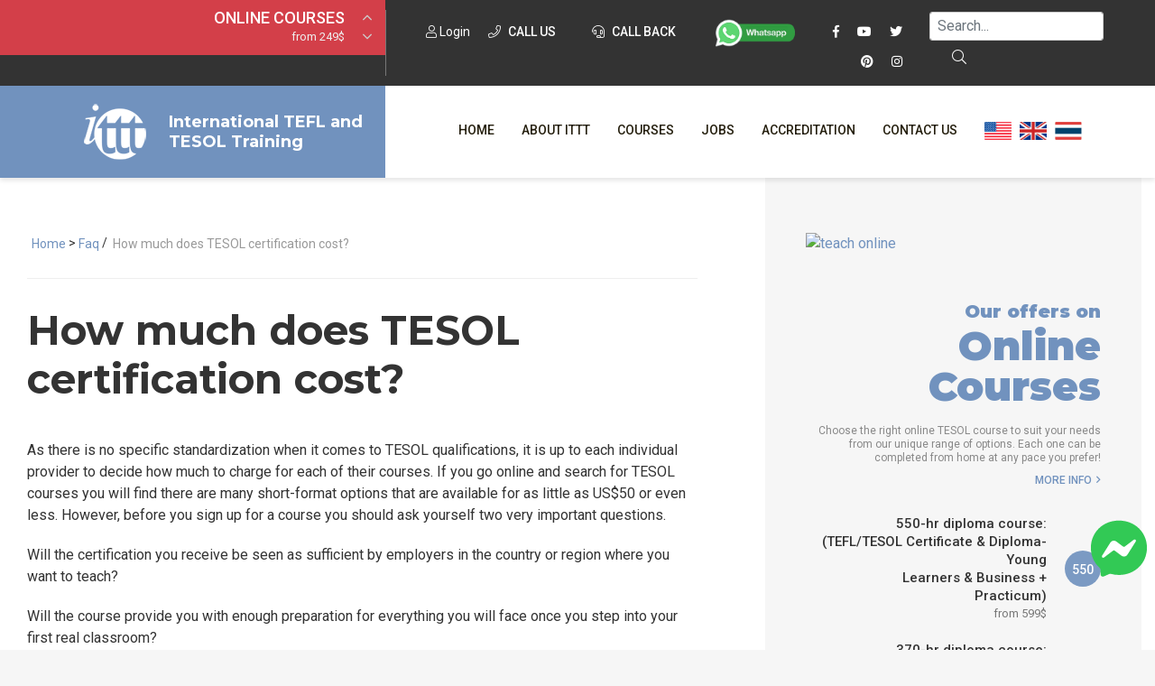

--- FILE ---
content_type: text/html; charset=UTF-8
request_url: https://www.tesolonline.com/tesol-frequently-asked-questions/how-much-does-tesol-certification-cost/
body_size: 18191
content:
<!DOCTYPE html>
<html lang="en-US">
    <head>
        <meta charset="UTF-8">
        <meta http-equiv="X-UA-Compatible" content="IE=edge">
        <meta name="viewport" content="width=device-width, initial-scale=1, shrink-to-fit=no">

        <title>How much does TESOL certification cost? | ✔️ ✔️ ✔️ ITTT TEFL & TESOL </title>

        <link rel="apple-touch-icon" sizes="180x180" href="/images/favicon/apple-touch-icon.png">
        <link rel="icon" type="image/png" sizes="32x32" href="/images/favicon/favicon-32x32.png">
        <link rel="icon" type="image/png" sizes="16x16" href="/images/favicon/favicon-16x16.png">
        <link rel="manifest" href="/images/favicon/site.webmanifest">
        <meta name="apple-mobile-web-app-title" content="International TEFL and TESOL Training">
        <meta name="application-name" content="International TEFL and TESOL Training">
        <meta name="msapplication-TileColor" content="#da532c">
        <meta name="theme-color" content="#ffffff">

	<link rel="preload" href="/fonts/fa-brands-400.woff2" as="font" type="font/woff2" crossorigin>
	<link rel="preload" href="/fonts/fa-solid-900.woff2" as="font" type="font/woff2" crossorigin>
	<link rel="preload" href="/fonts/fa-light-300.woff2" as="font" type="font/woff2" crossorigin>
	<link rel="preload" href="/fonts/fa-regular-400.woff2" as="font" type="font/woff2" crossorigin>
	
<!-- Google Tag Manager -->
<script type="de7edd8a881e5678ac0a7e28-text/javascript">(function(w,d,s,l,i){w[l]=w[l]||[];w[l].push({'gtm.start':
new Date().getTime(),event:'gtm.js'});var f=d.getElementsByTagName(s)[0],
j=d.createElement(s),dl=l!='dataLayer'?'&l='+l:'';j.async=true;j.src=
'https://www.googletagmanager.com/gtm.js?id='+i+dl;f.parentNode.insertBefore(j,f);
})(window,document,'script','dataLayer','GTM-M7D8JMC');</script>
<!-- End Google Tag Manager -->
	<link href="/css/fonts.css?v=08" rel="stylesheet preconnect" />
	<link href="/css/critical.css?v=09" rel="stylesheet preconnect" />

<link rel="stylesheet" href="/css/style.css?v=20210609">
<link rel="stylesheet" href="/css/tp-cookieacceptance.css">
<link rel="stylesheet" href="/css/fontawesome-all.min.css">
<link rel="stylesheet" href="/css/lightgallery.min.css">
<link rel="stylesheet" href="/css/custom.css">

        <!--script type='text/javascript' src='https://ajax.googleapis.com/ajax/libs/jquery/3.2.1/jquery.min.js'></script-->


        <link rel="shortcut icon" href="/images/favicon.ico" type="image/x-icon">
        <link rel="icon" href="/images/favicon.ico" type="image/x-icon">

        <!-- HTML5 shim and Respond.js for IE8 support of HTML5 elements and media queries -->
        <!-- WARNING: Respond.js doesn't work if you view the page via file:// -->
        <!--[if lt IE 9]>
        <script src="https://oss.maxcdn.com/html5shiv/3.7.2/html5shiv.min.js"></script>
        <script src="https://oss.maxcdn.com/respond/1.4.2/respond.min.js"></script>
        <![endif]-->
        <meta property="og:type" content="article" />
        <meta property="og:title" content="How much does TESOL certification cost? | ✔️ ✔️ ✔️ ITTT TEFL & TESOL " />
        <meta property="og:description" content="TESOL Online. ✅ TESOL courses. ✅ Accredited Certification. ✅ TESOL courses can be found from as little as $50 or even less, right the way up to several thousand dollars, depending on the provider and the format. We also provide graduates with Job Assistance for as long as you need and all our TEFL/TESOL courses are internationally accredited. Apply Now!" />
                <meta property="og:url" content="www.tesolonline.com/tesol-frequently-asked-questions/how-much-does-tesol-certification-cost/" />
        <meta property="og:site_name" content="tesolonline.com" />
        <meta property="article:author" content="ITTT TESOL" />
        <meta property="og:image" content="https://www.tesolonline.com/images/international-tefl-and-tesol-training.png" />
        <meta name="title" content="How much does TESOL certification cost? | ITTT TEFL & TESOL" />
        <meta name="description" content="TESOL Online. ✅ TESOL courses. ✅ Accredited Certification. ✅ TESOL courses can be found from as little as $50 or even less, right the way up to several thousand dollars, depending on the provider and the format. We also provide graduates with Job Assistance for as long as you need and all our TEFL/TESOL courses are internationally accredited. Apply Now!" />
        <meta name="SKYPE_TOOLBAR" content="SKYPE_TOOLBAR_PARSER_COMPATIBLE" />
        <meta itemprop="name" content="TESOL Certificate">
        <meta name="p:domain_verify" content="a0b464d5a0730da5aec5e5934f4d65cf" />
        <meta itemprop="Internationally accredited TESOL course. All of our online, in-class and combined TEFL courses are internationally accredited in over 30 worldwide locations.">
        <meta property="fb:app_id" content="331135706973088"/>
                <link rel="alternate" href="https://www.tesolonline.com/tesol-frequently-asked-questions/how-much-does-tesol-certification-cost/" hreflang="en" />

                        <link rel="canonical" href="https://www.tesolonline.com/tesol-frequently-asked-questions/how-much-does-tesol-certification-cost/" />
                                    <meta name="robots" content="index,follow" />
        	

        <link rel="icon" href="/images/favicon.ico" type="image/x-icon">

 <script type="de7edd8a881e5678ac0a7e28-text/javascript" src="/js/jquery.min.js"></script>

	<!-- Facebook Pixel Code -->
<script type="de7edd8a881e5678ac0a7e28-text/javascript">
!function(f,b,e,v,n,t,s)
{if(f.fbq)return;n=f.fbq=function(){n.callMethod?
n.callMethod.apply(n,arguments):n.queue.push(arguments)};
if(!f._fbq)f._fbq=n;n.push=n;n.loaded=!0;n.version='2.0';
n.queue=[];t=b.createElement(e);t.async='async';
t.src=v;s=b.getElementsByTagName(e)[0];
s.parentNode.insertBefore(t,s)}(window,document,'script',
'https://connect.facebook.net/en_US/fbevents.js');
 fbq('init', '1512729532291637'); 
fbq('track', 'PageView');
</script>
<noscript>
 <img height="1" width="1" 
src="https://www.facebook.com/tr?id=1512729532291637&ev=PageView
&noscript=1"/>
</noscript>
<!-- End Facebook Pixel Code -->
<!-- TrustBox script -->
<script type="de7edd8a881e5678ac0a7e28-text/javascript" src="//widget.trustpilot.com/bootstrap/v5/tp.widget.bootstrap.min.js" async></script>
<!-- End TrustBox script -->

    <script type="application/ld+json">
    {
      "@context": "https://schema.org",
      "@type": "WebSite",
      "url": "https://www.tesolonline.com/",
      "potentialAction": {
        "@type": "SearchAction",
        "target": {
          "@type": "EntryPoint",
          "urlTemplate": "https://www.tesolonline.com/teach-abroad/findresult/?query={search_term_string}"
        },
        "query-input": "required name=search_term_string"
      }
    }
    </script>
<!-- Clarity -->
<script type="de7edd8a881e5678ac0a7e28-text/javascript">
    (function(c,l,a,r,i,t,y){
        c[a]=c[a]||function(){(c[a].q=c[a].q||[]).push(arguments)};
        t=l.createElement(r);t.async=1;t.src="https://www.clarity.ms/tag/"+i;
        y=l.getElementsByTagName(r)[0];y.parentNode.insertBefore(t,y);
    })(window, document, "clarity", "script", "j06eawawk2");
</script>
</head>



    <body class="page ">
	<!-- Google Tag Manager (noscript) -->
<noscript><iframe src="https://www.googletagmanager.com/ns.html?id=GTM-M7D8JMC"
height="0" width="0" style="display:none;visibility:hidden"></iframe></noscript>
<!-- End Google Tag Manager (noscript) -->
      <a href="https://m.me/TESOL.TEFL" rel="noreferrer" target="_blank" style="display: none;" id="whatsappchat" name="whatsappchat">
  <img class="floating-facebook-icon" src="/images/facebookmessenger.svg" width="50" height="50" alt="facebook messenger">
</a>
              <div id="page" class="site panel">
            <header class="site-header">
            <div class="container-top-bar">
    <div class="row no-gutters">
        <div class="col-12 col-xl-4 col-lg-5">
            <div class="row">
                <div class="col-3">
                    <div class="container-menu-toggle">
                        <div class="burger-menu-toggle slideout-toggle-button" id="burger-menu-toggle"><span></span></div>
                    </div>
                </div>
                <div class="col-9">
                    <div class="container-courses-slider">
                        <div class="courses-slider" data-slick-item="small-courses-slider">
                            <div class="item allclick"><a href="https://www.tesolonline.com/online-tesol-courses/">Online Courses</a><span class="offer">from 249$</span></div>
                            <div class="item allclick"><a href="https://www.tesolonline.com/online-tesol-courses/diploma/">Online Diploma</a><span class="offer">from 599$</span></div>
                            <div class="item allclick"><a href="https://www.tesolonline.com/tesol-courses/">In-Class Courses</a><span class="offer">from 1490$</span></div>
                            <div class="item allclick"><a href="https://www.tesolonline.com/online-tesol-courses/120-hour-tefl-tesol-certification-course/">120-hour Course</a><span class="offer">from 249$</span></div>
                            <div class="item allclick"><a href="https://www.tesolonline.com/online-tesol-courses/220-hr-master-package-with-tutor/">220-hour Master Package</a><span class="offer">from 349$</span></div>
                            <div class="item allclick"><a href="https://www.tesolonline.com/online-tesol-courses/550-hour-expert-package-with-tutor-support/">550-hour Expert Package</a><span class="offer">from 999$</span></div>
                        </div>
                    </div>
                </div>
            </div>
        </div>
        <div class="col-12 col-xl-8">
            <div class="d-flex flex-md-row flex-column justify-content-between">
                <div class="flex-xl-fill">
                    <div class="container-social">
			<a class="mt-2" data-toggle="modal" data-target="#logineeap"><i class="fal fa-user"></i> Login</a>
			<a class="mt-2 modal-button" data-toggle="modal" data-target="#callusbox"><i class="fal fa-phone"></i> Call us</a>
                        <a class="mt-2 mr-4 modal-button" data-toggle="modal" data-target="#callbackbox"><i class="fal fa-headset"></i> Call back</a>
                        <a href="https://api.whatsapp.com/send?phone=66622422707&text=" target="_blank"><img src="/images/whatsapp-button_SMALL_green_top.png" alt="write or call us on WhtsApp" style="width: 90px;" /></a>
                            <span class="d-inline-block d-xl-inline-block d-lg-none d-md-inline-block d-sm-none"></span>
                            <a href="https://www.facebook.com/TESOL.TEFL/" rel="nofollow" target="_blank" class="ico"><i class="fab fa-facebook-f"></i></a>
                            <a href="https://www.youtube.com/TeflonlineNet01?sub_confirmation=1" rel="nofollow" target="_blank" class="ico"><i class="fab fa-youtube"></i></a>
                            <a href="https://twitter.com/teflcourse" rel="nofollow" target="_blank" class="ico"><i class="fab fa-twitter"></i></a>
			<a href="https://www.pinterest.com/TEFLcourse/" rel="nofollow" target="_blank" class="ico"><i class="fab fa-pinterest"></i></a>
                            <a href="https://www.instagram.com/internationaltefltraining/" rel="nofollow" target="_blank" class="ico"><i class="fab fa-instagram"></i></a>
                    </div>
                </div>
                <div class="flex-xl-fill mt-3 mt-sm-3 mt-xl-1 mb-3 mb-xl-0">
<form id="search-submit" action="https://www.tesolonline.com/teach-abroad/findresult/" method="post" role="search" class="wpcf7-form wpcf7-format form-inline float-md-right mr-md-3">
    <input name="query" type="search" class="mx-3 mr-sm-1 mx-sm-auto ml-lg-0 mt-1 form-control wpcf7-form-control wpcf7-validates-as-required px-2" id="search" aria-describedby="emailHelp" placeholder="Search...">
    <button class="wpcf7-form-control wpcf7-submit d-none d-md-block btn ml-0 mt-1 py-1 search-button" type="submit"><i class="fal fa-search"></i></button>
</form>
</div>
            </div>
        </div>
    </div>
</div>
            
                        <div class="container-header-content">
    <div class="row no-gutters">
        <div class="col-12 col-xl-4">
            <div class="container-logo">
                <a href="https://www.tesolonline.com/" class="logo"><img src="/images/ittt-logo.png" alt="ITTT - International TEFL and TESOL Training" width="70" height="62" class="img-fluid"></a>
                <a href="https://www.tesolonline.com/" class="title">International TEFL and TESOL Training</a>
            </div>
        </div>

        <div class="col-12 col-xl-8 wrapper-container-menu">
            <div class="container-menu">
                <nav class="conainer-nav">
                    <ul id="menu-primary" class="menu">
                        <li class="menu-item menu-item"><a href="https://www.tesolonline.com/">Home</a></li>
                        <li class="menu-item menu-item-has-children">
                            <a href="https://www.tesolonline.com/international-tefl-tesol-training-ittt/">About ITTT</a>

			    <ul class="sub-menu">
				<li class="menu-item"><a href="https://www.tesolonline.com/tesol-frequently-asked-questions/">FAQ</a></li>
				<li class="menu-item"><a href="https://www.tesolonline.com/why-choose-ittt/">WHY CHOOSE ITTT?</a></li>
				<li class="menu-item"><a href="https://www.tesolonline.com/tesol-certification-online/">What is online TESOL?</a></li>
				<li class="menu-item"><a href="https://www.tesolonline.com/discounted-tesol-courses/">Special Offers</a></li>
				<li class="menu-item"><a href="https://www.tesolonline.com/tesol-online-certification/">TESOL Certification Online</a></li>
			    </ul>

			</li>
			<li class="menu-item menu-item-has-children">
			    <a href="https://www.tesolonline.com/tesol-courses/">Courses</a>

			    <ul class="sub-menu">
				<li class="menu-item"><a href="https://www.tesolonline.com/online-tesol-courses/">Online Courses</a></li>
				<li class="menu-item"><a href="https://www.tesolonline.com/online-tesol-courses/diploma/">Online Diploma</a></li>
				<li class="menu-item"><a href="https://www.tesolonline.com/tesol-courses/">In-Class Courses</a></li>
				<li class="menu-item"><a href="https://www.tesolonline.com/combined-tesol-courses/">Combined Courses</a></li>
				<li class="menu-item"><a href="http://www.teflcourse.net/online-courses-bundles/">ONLINE COURSE BUNDLES</a></li>
				<li class="menu-item"><a href="https://www.tesolonline.com/celta-trinity-courses/">Celta & Trinity Courses</a></li>
				<li class="menu-item"><a href="https://www.tesolonline.com/online-tesol-courses/specialized-courses/">Specialized Courses</a></li>
				<li class="menu-item"><a href="http://www.teflcourse.net/what-tefl-tesol-course-right-for-me/">Which Course is right for me?</a></li>
				<li class="menu-item"><a href="https://www.teflcourse.net/upgrade-qualifications/">B.Ed & M.Ed in TESOL</a></li>		
			    </ul>

			</li>
			<li class="menu-item"><a href="https://www.tesolonline.com/tesol-jobs/">Jobs</a></li>
			<li class="menu-item"><a href="https://www.tesolonline.com/accredited-tesol-courses/">Accreditation</a></li>
			<li class="menu-item"><a href="https://www.tesolonline.com/ittt-contacts/">Contact us</a></li>
	    <li class="menu-item">&nbsp;&nbsp;<a href="https://www.tesolonline.com/ittt-contacts/" style="cursor:pointer; margin-bottom: -5px; margin-top: -25px"><img src="/images/flags/flags_usa.gif" width="30px" alt="USA Office" title="USA Office" />&nbsp;&nbsp;&nbsp;<img src="/images/flags/flags_uk.gif" width="30px" alt="UK Office" title="UK Office" />&nbsp;&nbsp;&nbsp;<img src="/images/flags/flags_thailand.gif" width="30px" alt="Thailand Office" title="Thailand Office"/></a></li>
		    </ul>
		</nav>
	    </div>
	</div>
    </div>
</div>
            </header>
            	        					                    
                    <div id="content" class="site-content">
                <section class="container-main">
                    <div class="container-fluid">
                        <div class="row">
                            <div class="content-area col-12 col-xl-8 col-lg-10 col-sm-10 offset-xl-0 offset-sm-1">
                                <main id="main" class="site-main">
                                <span class="hide">STARTBODY</span>                                <script type="application/ld+json">
{
      "@context": "https://schema.org",
      "@type": "BreadcrumbList",
      "itemListElement": [{
        "@type": "ListItem",
        "position": 1,
        "name": "Home",
        "item": "https://www.tesolonline.com/"
      },{
        "@type": "ListItem",
        "position": 2,
        "name": "Faq",
        "item": "https://www.tesolonline.com/faq/"
     },{
        "@type": "ListItem",
        "position": 3,
        "name": "How much does TESOL certification cost?"
      }]
}
</script>
<p class="breadcrumb">
	<a href="/">Home</a> > 
	<a href="https://www.tesolonline.com/faq/">Faq</a> /&nbsp;
	<span>How much does TESOL certification cost?</span> 
</p>
<article>

    <header class="entry-header">
        <h1>How much does TESOL certification cost?</h1>
    </header>

<p>
    <p>As there is no specific standardization when it comes to TESOL qualifications, it is up to each individual provider to decide how much to charge for each of their courses. If you go online and search for TESOL courses you will find there are many short-format options that are available for as little as US$50 or even less. However, before you sign up for a course you should ask yourself two very important questions. </p>
<p>Will the certification you receive be seen as sufficient by employers in the country or region where you want to teach? </p>
<p>Will the course provide you with enough preparation for everything you will face once you step into your first real classroom? </p>
<p>The best advice here is to never choose a <a href='https://www.tesolcourse.com/' class='monster' style='cursor:unset;text-decoration:none'>TESOL course</a> based on its price alone. The course content and its reputation with international employers should also be taken into account.</p>
<h4>How much does an in-class <a href='https://www.tesolcourse.com/' class='monster' style='cursor:unset;text-decoration:none'>TESOL course</a> cost?</h4>
<p>A typical in-class <a href='https://www.tesolcourse.com/' class='monster' style='cursor:unset;text-decoration:none'>TESOL course</a> is completed over a four week period of intensive full-time training at a dedicated TESOL center. During the course you will learn about all the main areas of ESL teaching such as teaching methodologies, lesson planning and classroom management. The course should also cover the structures of English grammar and how to teach them effectively in the classroom. The most important benefit of an in-class course is the opportunity it provides to practice everything you have learned during teaching practice sessions that are observed by a course trainer. A good quality course will ensure that these sessions are conducted in an authentic classroom environment that contains local language learners. After each lesson you should receive extensive, personal feedback from your trainer that is designed to highlight your strong points and also highlight any areas that need improvement. </p>
<p>An in-class course should provide excellent preparation for anyone who is planning to teach English overseas, although the intensive nature of this option means it is not the cheapest way to gain your TESOL credentials. At ITTT we offer high-quality in-class TESOL courses from around US$1,500.</p>
<h4>How much does an online <a href='https://www.tesolcourse.com/' class='monster' style='cursor:unset;text-decoration:none'>TESOL course</a> cost?</h4>
<p>While it is true that in-class courses offer the very best preparation for teaching English, it is also true that the cost can be prohibitive for some trainees. The good news is that an online <a href='https://www.tesolcourse.com/' class='monster' style='cursor:unset;text-decoration:none'>TESOL course</a> can also provide a good route towards a new career as an ESL teacher. Despite the fact that a standard online course does not typically include teaching practice, it should still include all the same theory subjects as the in-class alternative. You might find that some employers prefer to hire teachers who have completed an in-class course or who have some amount of teaching experience. However, as the worldwide demand for TESOL qualified teachers is so high, an online qualification is generally good enough to qualify you for the majority of vacant positions. </p>
<p>A <a href='https://www.teflcourse.net/faq/is-a-120-hour-tefl-enough/' class='monster' style='cursor:unset;text-decoration:none'>120-hour</a> online <a href='https://www.tesolcourse.com/' class='monster' style='cursor:unset;text-decoration:none'>TESOL course</a> (which is typically considered the entry level for ESL teaching) from ITTT starts at around US$250.</p>
<h4>Is an online <a href='https://www.tesolcourse.com/' class='monster' style='cursor:unset;text-decoration:none'>TESOL course</a> or an in-class TESOL course the best option?</h4>
<p>There is no simple answer to this question as it often depends on your desired teaching location. In regions such as Western Europe and the Middle East where the competition for jobs is at its highest, an in-class qualification might be enough to tip the scales in your favor. In contrast, the majority of employers across Asia and Latin America are generally less concerned about the type of certificate you have completed as they often have less choice when filling their vacant positions. The bottom line is, that regardless of the course you choose to take, as long as it is with an experienced and well respected course provider you will have no shortage of job options in countries all over the world.</p>
</p>

<p></p>

<hr>
<div class="row">
        <div class="btn btn-light btn-large"><a href='https://www.teflonline.net/tefl-frequently-asked-questions/are-schools-still-recruiting-new-teachers/'>Are schools still recruiting new teachers?</a></div>&nbsp;|&nbsp;
        <div class="btn btn-light btn-large"><a href='https://www.tesolcourse.com/tesol-faqs/is-tesol-and-tefl-the-same/'>Is TESOL and TEFL the same?</a></div>&nbsp;|&nbsp;
        <div class="btn btn-light btn-large"><a href='https://www.teflcourse.net/faq/is-an-online-tefl-certificate-worth-it/'>Is an online TEFL certificate worth it?</a></div>&nbsp;|&nbsp;
        <div class="btn btn-light btn-large"><a href='https://www.teflcorp.com/faq/how-to-write-a-tefl-cover-letter/'>How to write a TEFL cover letter?</a></div>&nbsp;|&nbsp;
        <div class="btn btn-light btn-large"><a href='https://www.tefl-certificate.net/faq/Where-can-I-teach-English-abroad-without-a-university-degree/'>Where can I teach English abroad without a university degree?</a></div>&nbsp;|&nbsp;
</div>
 
    
	<hr>
	<div class="row">
	    <div class="col-md-12"><h4><a href="https://www.teflcourse.net/blog/">Check out ITTT's Blog Posts</a></h4></div>
	</div>
	<div class="row">
					<div class="col-md-12"><a class="special-button inline" href="https://www.teflcourse.net/blog/what-to-expect-in-a-small-esl-program-ittt-tefl-blog/" >What to Expect in a Small ESL Program | ITTT | TEFL Blog</a></div>
				</div>
<hr/>



<div id="fb-root"></div>
<script type="de7edd8a881e5678ac0a7e28-text/javascript">(function(d, s, id) {
  var js, fjs = d.getElementsByTagName(s)[0];
  if (d.getElementById(id)) return;
  js = d.createElement(s); js.id = id;
  js.src = 'https://connect.facebook.net/en_US/sdk.js#xfbml=1&version=v13.0&appId=331135706973088&autoLogAppEvents=1';
  fjs.parentNode.insertBefore(js, fjs);
}(document, 'script', 'facebook-jssdk'));</script>
<div class="row"><div class="col-md-12">
	<div class="fb-comments" data-href="www.tesolonline.com/tesol-frequently-asked-questions/how-much-does-tesol-certification-cost/" data-numposts="5" data-width="100%"></div>
</div></div>


<div id="disqus_thread"></div>
<script type="de7edd8a881e5678ac0a7e28-text/javascript">

/**
*  RECOMMENDED CONFIGURATION VARIABLES: EDIT AND UNCOMMENT THE SECTION BELOW TO INSERT DYNAMIC VALUES FROM YOUR PLATFORM OR CMS.
*  LEARN WHY DEFINING THESE VARIABLES IS IMPORTANT: https://disqus.com/admin/universalcode/#configuration-variables*/
/*
var disqus_config = function () {
this.page.url = PAGE_URL;  // Replace PAGE_URL with your page's canonical URL variable
this.page.identifier = PAGE_IDENTIFIER; // Replace PAGE_IDENTIFIER with your page's unique identifier variable
};
*/
(function() { // DON'T EDIT BELOW THIS LINE
var d = document, s = d.createElement('script');
s.src = 'https://teflittt.disqus.com/embed.js';
s.setAttribute('data-timestamp', +new Date());
(d.head || d.body).appendChild(s);
})();
</script>
<noscript>Please enable JavaScript to view the <a href="https://disqus.com/?ref_noscript">comments powered by Disqus.</a></noscript>

</article>

                                <span class="hide">ENDBODY</span>				                                </main>
                            </div>
                                            <div class="side-area col-12 col-xl-4 col-md-10 offset-xl-0 offset-md-1">
    <aside class="site-aside">
        <div class="row no-gutters">
            <div class="col-12 col-xl-12 col-lg-6 col-sm-10 offset-lg-0 offset-sm-1">
    <div class="row">
	<div class="col-md-12">
			<a href="https://www.tesolonline.com/apply/" class="text-center"><img data-src="/images/banners/banner_400x600_inst.jpg" alt="teach online" width="600" height="100%" class="lazy"></a>
				</div>
    </div><br/><br/>
    <div class="row">
	<div class="col-md-12">
    <mark class="title"><span>Our offers on</span>Online Courses</mark>
    <div class="desc">Choose the right online TESOL course to suit your needs from our unique range of options. Each one can be completed from home at any pace you prefer!<br><a href="https://www.tesolonline.com/online-tesol-courses/">more info<i class="far fa-angle-right"></i></a></div>
    <div class="course-by-hours-list location-list-slider" data-slick-id="item-list-slider" data-slick='{"slidesToShow": 4}'>
			<div data-toggle="tooltip" data-placement="top" title="" class="item level-5">
		    			    <a href="https://www.tesolonline.com/online-tesol-courses/550-hour-expert-package-with-tutor-support/">550-hr diploma course:  <br />(TEFL/TESOL Certificate & Diploma-Young <br />Learners & Business + <br />Practicum) <span>from 599$</span></a><div class="hours"><a href="https://www.tesolonline.com/online-tesol-courses/550-hour-expert-package-with-tutor-support/" style="color:#fff">550</a></div>
		    		</div>
			<div data-toggle="tooltip" data-placement="top" title="This course is the next step up if you want to increase your employment prospects and potentially earn a higher salary. The diploma course with tutor support is designed to build on your existing skills and further improve your teaching ability." class="item level-1">
		    			    <a href="https://www.tesolonline.com/online-tesol-courses/online-tesol-diploma-with-tutor/">370-hr diploma course: (TEFL/TESOL <br />Certificate & Diploma) <span>from 499$</span></a><div class="hours"><a href="https://www.tesolonline.com/online-tesol-courses/online-tesol-diploma-with-tutor/" style="color:#fff">370</a></div>
		    		</div>
			<div data-toggle="tooltip" data-placement="top" title="Completing more than one TEFL course before heading overseas is a great way to improve your options in the job market. This three-course package with tutor support provides comprehensive coverage of all the main areas of English language teaching." class="item level-3">
		    			    <a href="https://www.tesolonline.com/online-tesol-courses/220-hr-master-package-with-tutor/">220-hr course with Tutor <br />& Videos: (for teaching <br />abroad  & Young <br />Learners & Business English) <br /><span>from 349$</span></a><div class="hours"><a href="https://www.tesolonline.com/online-tesol-courses/220-hr-master-package-with-tutor/" style="color:#fff">220</a></div>
		    		</div>
			<div data-toggle="tooltip" data-placement="top" title="This course will set you up to teach English in classrooms round the world and online from within your own home. You get a 120-hour TEFL course that provides all the basic knowledge required, plus a 50-hour section dedicated to online teaching." class="item level-2">
		    			    <a href="https://www.tesolonline.com/online-tesol-courses/170-hr-tefl-certificate-with-tutor/">170-hr course with Tutor <br />& Videos: (for teaching <br />abroad & online) <span>from 299$</span></a><div class="hours"><a href="https://www.tesolonline.com/online-tesol-courses/170-hr-tefl-certificate-with-tutor/" style="color:#fff">170</a></div>
		    		</div>
			<div data-toggle="tooltip" data-placement="top" title="This popular option provides a TEFL certification that is welcomed by most employers worldwide. It also comes with the added bonus of a professional online tutor and a range of informative videos to back up the written materials." class="item level-2">
		    			    <a href="https://www.tesolonline.com/online-tesol-courses/120-hour-tefl-tesol-certification-course/">120-hr course with Tutor <br />& Videos: (for teaching <br />abroad) <span>from 249$</span></a><div class="hours"><a href="https://www.tesolonline.com/online-tesol-courses/120-hour-tefl-tesol-certification-course/" style="color:#fff">120</a></div>
		    		</div>
	    </div>
	</div>
    </div>
    <hr class="d-xl-block d-lg-none">
</div>
<br/><div class="col-12 col-xl-12 col-lg-6 col-sm-10 offset-lg-0 offset-sm-1">

    <mark class="title blue text-right">TEFL & TESOL E-BOOK</mark>
    <div class="desc blue">Purchase your course before the end of the month and receive our e-book on TEFL / TESOL, including essential information on jobs and teaching abroad.</div>
    <p class="text-center"><a href="https://www.tesolonline.com/apply/"><img src="/images/banners/first-page-book.png" width="363" height="500" alt="TEFL & TESOL E-BOOK"></a></p>
<hr class="d-xl-block d-lg-none">
</div>
<br/><div class="col-12 col-xl-12 col-lg-6 col-sm-10 offset-lg-0 offset-sm-1">

    <mark class="title"><span>Telephone Enquiries &</span>Regional Offices</mark>
    <div class="desc">All telephone calls will be routed to our sales team. If you have already signed up or are already an ITTT student, <strong>please do not use the phone numbers below as the sales team will not be able to help you or re-route you to the tech / admin department</strong>.<br><br></div>

    <p>For telephone enquiries from:</p>

    <div class="col-12 col-xl-12 col-lg-6">
        <p class="second-desc"><a href="https://api.whatsapp.com/send?phone=66622422707&text=" target="_blank"><img data-src="/images/whatsapp-button_SMALL_green.png" alt="contact us via whatsapp" class="lazy"/></a></p>
    </div>

    <hr>

    <mark class="title green"><span>Request a</span>Call Back</mark>
    <div class="desc">If you have any questions that are not covered on our FAQ page we will be happy to give you a call. Simply fill out the contact form and we will get back to you at the time of your choice!<br><br></div>
    <div class="special-button right" data-toggle="modal" data-target="#callbackbox">Request a call back</div>

    <hr class="d-xl-block d-lg-none">

</div><div class="col-12 col-xl-12 col-lg-6 col-sm-10 offset-lg-0 offset-sm-1 text-center">
    <div class="border-top border-bottom col-12 col-xl-12 col-lg-6 col-sm-10 offset-lg-0 offset-sm-1 mb-4"></div>
    <div class="d-flex flex-column mx-auto">
	<div class="d-flex flex-column">
	    <a data-toggle="modal" data-target="#callbackbox"><img srcset="/images/buttons/callback-button@2x.png 2x" src="/images/buttons/callback-button.png" alt="tefl contacts"></a>
	</div>

	<div class="d-flex flex-column my-4">
	    <a href="https://api.whatsapp.com/send?phone=66622422707&text="><img srcset="/images/buttons/whatsapp-button@2x.png 2x" src="/images/buttons/whatsapp-button.png" alt="tefl whatsapp"></a>
	</div>

	<div class="d-flex flex-column">
	    <a href="https://www.tesolonline.com/apply/" class="special-button inline green" style="margin-right: 0px; margin-left: 0px">Register now!</a>
	</div>
    </div>

    <div class="border-top border-bottom col-12 col-xl-12 col-lg-6 col-sm-10 offset-lg-0 offset-sm-1 mt-4"></div>

</div>        </div>
    </aside>
</div>
 
                        </div>
                    </div>
                </section>
                            <aside class="container-aside-1">
    <div class="container-fluid">
        <div class="row no-gutters">
            <div class="col-12 col-xl-12 col-sm-10 offset-xl-0 offset-sm-1">
                <div class="container-newsletter">
                    <mark class="main-title">Sign up to stay in touch with ITTT!</mark>
                    <div class="main-desc">Subscribe to our newsletter to receive news and updates on our services.</div>
                    <form data-id="embedded_signup:form" class="wpcf7-form wpcf7-format" name="embedded_signup" method="POST" action="https://visitor2.constantcontact.com/api/signup" id="jsContactNewsletter">  
                        <input data-id="ca:input" name="ca" value="d6697e15-e4ed-4d65-b39a-73a743551ca6" type="hidden">
                        <input data-id="list:input" name="list" value="1" type="hidden">
                        <input data-id="source:input" name="source" value="EFD" type="hidden">
                        <input data-id="required:input" name="required" value="list,email" type="hidden">
                        <input data-id="url:input" name="url" value="" type="hidden">

                        <div class="row">
                            <div class="col-12 col-xl-3 col-lg-6 col-sm-6">
                                <span class="wpcf7-form-control-wrap nome">
                                    <input name="first_name" value="" class="wpcf7-form-control wpcf7-text" placeholder="Name" type="text">
                                </span>
                            </div>
                            <div class="col-12 col-xl-3 col-sm-6">
                                <span class="wpcf7-form-control-wrap email">
                                    <input name="email" value="" class="wpcf7-form-control wpcf7-text wpcf7-email wpcf7-validates-as-required" placeholder="Email Address *" type="email">
                                </span>
                            </div>
                            <div class="col-12 col-xl-3 col-sm-12">
                                <span class="wpcf7-form-control-wrap privacy">
                                    <span class="wpcf7-form-control wpcf7-acceptance">
                                        <span class="wpcf7-list-item">
                                            <label><input name="privacy" value="1" type="checkbox">I have read and accept the <a href="https://www.constantcontact.com/legal/privacy-statement" target="_blank" rel="nofollow">privacy policy</a> *</label>
                                        </span>
                                    </span>
                                </span>
                            </div>
                            <div class="col-12 col-xl-3 col-md-4 col-sm-5 offset-xl-0 offset-md-8 offset-sm-7">
                                <button class="wpcf7-form-control wpcf7-submit special-button white right" type="submit">Subscribe</button>
                            </div>
                        </div>
                    </form>
                </div>
            </div>
        </div>
    </div>
</aside>


<aside class="container-aside-1">
    <div class="container-fluid">
        <div class="row no-gutters">
            <div class="col-12">
                <hr class="bg-white">
            </div>
        </div>
    </div>
</aside> 
                
<section class="container-aside mb-5" id="applynow">
    <div class="container-fluid">
	<div class="row">
	    <div class="col-12">
		<div class="container-apply">
		    <mark class="main-title h2 font-4 font-weight-900 text-center">Register for your TEFL/TESOL Course!</mark>
		    <h4 id="show_discount" style="color:orange; text-align: center; width:70%; margin-left:15%"></h4>
		    <div class="main-desc row">
			<div class="mx-auto px-3">
			    <ul class="p-0">
				<li><span>1</span>The registration process is <strong>free</strong> and does not commit you in any way.</li>
				<li><span>2</span>Anyone <strong>fluent in English</strong> and <strong>aged 18+</strong> is eligible for our courses.</li>
				<li><span>3</span><strong>No previous experience or qualifications</strong> are required.</li>
				<li><span>4</span>Register today and receive a <strong>free e-guide</strong> covering the basics of TEFL/TESOL.</li>
				<li><span>5</span><strong>All online courses are entirely flexible and self-paced. Work at your own pace in your own time!</strong></li>
				    </ul>

				<style>
.Social button {
    margin: 10px auto 30px;
    display: table;
    font-size: 20px;
    padding: 10px 30px;
    background-color: #4caf50;
    border: none;
    color: #fff;
    border-radius: 4px;
    cursor: pointer;
}
.Social button:hover {
    opacity: 0.8;
}
.Social.long button.social-btn {
    width: 100%;
    font-size: 18px;
    margin: 0px 0px 10px;
}
.Social.small button.social-btn {
    width: 100%;
    max-width: 320px;
    font-size: 18px;
    margin: 0px 0px 10px;
}
.Social.icon button.social-btn {
    width: 50px;
    font-size: 18px;
    margin: 0px 10px 0px 0px;
    padding: 13px 10px !important;
}
.Social.icon button.social-btn:last-child {
    margin: 0px 0px 0px 0px !important;
}
.Social.icon button i{
        margin-right: 0px !important;
}
.Social.icon{
        display: flex;
}
.Social button.linkedin-btn {
    background-color: #0e76a8;
}
.Social button.instagram-btn {
    background-color: #DD2A7B;
}
.Social button.google-btn {
    background-color: #DD4B39;
}
.Social button.twitter-btn {
    background-color: #26abfd;
}
.Social button.facebook-btn {
    background-color: #3f68be;
}
.Social button.social-btna {
    background-color: #4fb100;
}
.Social button i {
    margin-right: 5px;
    font-size: 20px;
}
</style>

 <br><br>
        <div class="Social small">
	    <button type="submit" class="social-btn social-btna" onclick="if (!window.__cfRLUnblockHandlers) return false; location.href='#fillform'" data-cf-modified-de7edd8a881e5678ac0a7e28-="">
                <i class="fal fa-hand-point-right" aria-hidden="true"></i> Register - Fill in the form
            </button>
            <button type="submit" class="social-btn linkedin-btn" onclick="if (!window.__cfRLUnblockHandlers) return false; location.href='/sauth/linkedin'" data-cf-modified-de7edd8a881e5678ac0a7e28-="">
                <i class="fab fa-linkedin-in" aria-hidden="true"></i> Register with LinkedIn
            </button>
            <button type="submit" class="social-btn facebook-btn" onclick="if (!window.__cfRLUnblockHandlers) return false; location.href='/sauth/facebook'" data-cf-modified-de7edd8a881e5678ac0a7e28-="">
                <i class="fab fa-facebook-f" aria-hidden="true"></i> Register with Facebook
            </button>
            <button type="submit" class="social-btn google-btn" onclick="if (!window.__cfRLUnblockHandlers) return false; location.href='/sauth/google'" data-cf-modified-de7edd8a881e5678ac0a7e28-="">
                <i class="fab fa-google" aria-hidden="true"></i> Register with Google
            </button>
        </div>
			</div>
		    </div>
		</div>
	    </div>
	</div>

		
		<a name="fillform"></a>
	<div class="row">
	    <div class="col-12">
		<div class="wrapper-contact-form">
		    <div class="wpcf7">
			<form action="https://www.tesolonline.com/apply/" method="post" class="wpcf7-form wpcf7-format" id="jsForGlo" >
			    <input type="hidden" name="page_from" value="embedded" />
			    <input type="hidden" name="hidcheck" value="1" />
			    <input type="hidden" name="referer_site" value="www.tesolonline.com" />
				<input type="hidden" name="amounttopay" id="amounttopay" value="0" />
			    <div class="row">


				<div class="col-12 col-xl-6 offset-xl-3">
				    <div class="column">
					<img id="green-arrow-begin" width="50px" src='/images/green-arrow-s.png' style="float:left; margin-left: -60px; margin-top: 13px" alt="arrow"/>&nbsp;				
					<div class="column-title">Personal data</div>
					<div class="row">
					    <div class="col">
						<span class="wpcf7-form-control-wrap first_name"><input id="name" name="name" value="" class="wpcf7-form-control wpcf7-text wpcf7-validates-as-required jsReq fix" placeholder="First Name *" type="text"><i class="fas fa-check hide" style="color:green; margin-left: -40px; position: relative;"></i></span>
					    </div>
					</div>
					<div class="row">
					    <div class="col">
						<span class="wpcf7-form-control-wrap last_name"><input id="surname" name="surname" value="" class="wpcf7-form-control wpcf7-text wpcf7-validates-as-required jsReq fix" placeholder="Last Name *" type="text"><i class="fas fa-check hide" style="color:green; margin-left: -40px; position: relative;"></i></span>
					    </div>
					</div>
					<div class="row">
					    <div class="col">
						<span class="wpcf7-form-control-wrap email"><input id="email" name="email" value="" class="wpcf7-form-control wpcf7-text wpcf7-email wpcf7-validates-as-required jsReq fix" placeholder="Email Address *" type="email"><i class="fas fa-check hide" style="color:green; margin-left: -40px; position: relative;"></i></span>
					    </div>
					</div>
					<div class="row">
					    <div class="col">
						<span class="wpcf7-form-control-wrap email_conf"><input id="email_conf" name="emailconf" value="" class="wpcf7-form-control wpcf7-text wpcf7-email wpcf7-validates-as-required jsReq fix" placeholder="Confirm Email Address *" type="email"><i class="fas fa-check hide" style="color:green; margin-left: -40px; position: relative;"></i></span>
					    </div>
					</div>
					<div class="row hide">
					    <div class="col">
						<span class="wpcf7-form-control-wrap other_email"><input id="other_email" name="other_email" value="" class="wpcf7-form-control wpcf7-text wpcf7-email fix" placeholder="Alternative Email Address (Optional)" type="email"><i class="fas fa-check hide" style="color:green; margin-left: -40px; position: relative;"></i></span>
					    </div>
					</div>
									    </div>
				</div>



				<div class="col-12 col-xl-6 offset-xl-3">
				    <div class="column">
					<img id="green-arrow" width="50px" src='/images/green-arrow-s.png' style="float:left; margin-left: -60px; margin-top: 13px"  alt="arrow"/>&nbsp
					<div class="column-title">Choose your course</div>

					<div class="row">
					    <div class="col">
						<span class="wpcf7-form-control-wrap type_course wpcf7-acceptance">


						    <div class="row" style="color:#000">
							<div class="col-md-12 col-sm-12">
							    <input type="radio" name="type_of_course" id="type_of_course_online"  value="Online Course" class="wpcf7-form-control wpcf7-list-item wpcf7-validates-as-required jsTypeCourse">&nbsp;&nbsp;&nbsp;Online Course
							</div>
							<div class="col-md-12 col-sm-12">
							    <input type="radio" name="type_of_course" id="type_of_course_inclass"  value="Intensive Course" class="wpcf7-form-control wpcf7-list-item wpcf7-validates-as-required jsTypeCourse">&nbsp;&nbsp;&nbsp;In-Class Course
							</div>
							<div class="col-md-12 col-sm-12">
							    <input type="radio" name="type_of_course" id="type_of_course_combined"  value="Combined Course" class="wpcf7-form-control wpcf7-list-item wpcf7-validates-as-required jsTypeCourse">&nbsp;&nbsp;&nbsp;Combined Course
							</div>
						    </div>
						</span>
					    </div>
					</div>
										<!-- Only combined -->
					<div class="row jsCombined"  style="display:none">
					    <div class="col">
						<img class="hide" id="green-arrow-combined" width="50px" src='/images/green-arrow-s.png' style="float:left; margin-left: -60px; margin-top: 25px"  alt="arrow"/>&nbsp
						<span class="wpcf7-form-control-wrap">
						    <select  disabled="disabled"  name="combined_course" id="combined_course" class="wpcf7-form-control wpcf7-select jsDC jsTypeCombined jsCombined fix">
							<option value="">Choose your Combined Course *</option>
																							<option value="26"  >Bangkok - Thailand</option>
																							<option value="4"  >New York City - USA  (8 Days Attendance)</option>
													    </select><i class="fas fa-check hide" style="color:green; margin-left: -40px; position: relative;"></i>                                                   
						</span>
					    </div>
					</div>
					<!-- Only combined -->
					<div class="row jsCombined"  style="display:none">
					    <div class="col">
						<span class="wpcf7-form-control-wrap">
						    <select  disabled="disabled"  name="combined_first_date" id="combined_first_date" class="wpcf7-form-control wpcf7-select jsTypeCombined jsCombined fix">
							<option value="">Choose a date *</option>
													    </select><i class="fas fa-check hide" style="color:green; margin-left: -40px; position: relative;"></i>
						</span>
					    </div>
					</div>                                            

					<!-- Only inclass -->
					<div class="row jsInclass"  style="display:none">
					    <div class="col">
						<img class="hide" id="green-arrow-inclass" width="50px" src='/images/green-arrow-s.png' style="float:left; margin-left: -60px; margin-top: 25px"  alt="arrow"/>&nbsp;
						<span class="wpcf7-form-control-wrap">
						    <select  disabled="disabled"  name="first_choice" id="first_choice" class="wpcf7-form-control wpcf7-select jsDate jsTypeInclass jsInclass fix" >
							<option value="">Choose your Inclass Course *</option>
																							<option value="15"  >Alexandria - Egypt</option>
																							<option value="24"  >Buenos Aires - Argentina</option>
																							<option value="34"  >Cusco - Peru</option>
																							<option value="9"  >Florence - Italy</option>
																							<option value="22"  >Ho Chi Minh City - Vietnam</option>
																							<option value="59"  >Gran Canaria - Spain</option>
																							<option value="35"  >La Antigua - Guatemala</option>
																							<option value="21"  >Manuel Antonio - Costa Rica</option>
																							<option value="6"  >New York City - USA</option>
																							<option value="40"  >Bangkok - Thailand</option>
																							<option value="68"  >Bogotà - Bolivia</option>
																							<option value="69"  >Seoul - South Korea</option>
																							<option value="28"  >Tokyo - Japan</option>
																							<option value="71"  >Phnom Penh - Cambodia</option>
																							<option value="75"  >Nagoya - Japan</option>
																							<option value="76"  >Hua Hin - Thailand</option>
																							<option value="77"  >Guadalajara - Mexico</option>
																							<option value="78"  >Montevideo - Uruguay</option>
													    </select> <i class="fas fa-check hide" style="color:green; margin-left: -40px; position: relative; display: inline"></i>                                                     
						</span>
					    </div>
					</div> 

					<!-- Only inclass -->
					<div class="row jsInclass"  style="display:none">
					    <div class="col">
						<span class="wpcf7-form-control-wrap">
						    <select  disabled="disabled"  name="first_date" id="first_date" class="wpcf7-form-control wpcf7-select jsTypeInclass jsInclass fix">
							<option value="">Choose a date *</option>
													    </select><i class="fas fa-check hide" style="color:green; margin-left: -40px; position: relative;"></i>                                                       
						</span>
					    </div>
					</div>                                                         

					<!-- Only Online -->
					<div class="column-title jsOnline" style="margin-bottom: -16px; display:none"><br/><br/>Which Online Course?</div>					
					<div class="row jsOnline"  style="display:none">
					    <div class="col">
						<img class="hide" id="green-arrow-online" width="50px" src='/images/green-arrow-s.png' style="float:left; margin-left: -60px; margin-top: 25px"  alt="arrow"/>&nbsp;						<span class="wpcf7-form-control-wrap">                                            
						    <select class="wpcf7-form-control wpcf7-select jsOnline jsOnlineCourse fix" name="online_course" id="online_course">
							<option value="">Choose your Online Course *</option>
							<optgroup label="----------------------------------------------------------------------------------------------------">
							    								    								    								    									    
								    <option value="120-hr course with Tutor & Videos: (for teaching abroad)" >120-hr Course + Tutor & Videos (+ Free Course) | $249								    </option>
							    								    								    								    									    
								    <option value="170-hr course with Tutor & Videos: (for teaching abroad & online)" >170-hr Course (Specialization:Teaching Online) + Tutor & Videos (+ Free Course)  | $299								    </option>
							    								    								    								    									    
								    <option value="220-hr course with Tutor & Videos: (for teaching abroad  & Young Learners & Business English)" >220-hr Master Package + Tutor & Videos (+ Free Course) | $349								    </option>
							    								    								    								    									    
								    <option value="370-hr diploma course: (TEFL/TESOL Certificate & Diploma)" >370-hr TESOL Diploma Course + Tutor & Videos (+ Free Course) | $499								    </option>
							    								    								    								    									    
								    <option value="550-hr diploma course:  (TEFL/TESOL Certificate & Diploma-Young Learners & Business + Practicum)" >550-hr Expert Package + Tutor & Videos | $599								    </option>
							    							</optgroup>
						    </select>                                        
						</span>
					    </div>
					</div>                                           
					<div class="column-title showinst" style="margin-bottom: -16px; display: none"><br>Payment Options<br/></div>	
					<div class="row showinst"  style="display:none">
						<!-- Only Online -->
						<div class="col">
						<img class="hide" id="green-arrow-installments" width="50" height="50" src='/images/green-arrow-s.png' style="float:left; margin-left: -60px; margin-top: 12px" />&nbsp;						
						<span class="wpcf7-form-control-wrap">  
						<div class="row" style="color:#000">
							<div class="col-md-12 col-sm-12">
								<input type="radio" name="installment" id="installmentq"  checked="checked" value="0" class="wpcf7-form-control wpcf7-list-item wpcf7-validates-as-required installments">&nbsp;&nbsp;&nbsp;In full <span id="inst_one"></span> (+ free course)
							</div>
							<div class="col-md-12 col-sm-12">
								<input type="radio" name="installment" id="installment2"  value="2" class="wpcf7-form-control wpcf7-list-item wpcf7-validates-as-required installments">&nbsp;&nbsp;&nbsp;Two installments (+ free course)  <br>&nbsp;&nbsp;&nbsp;&nbsp;&nbsp;&nbsp;&nbsp;&nbsp;<span id="inst_two" style="clear: both; display: inline-block;"></span>
							</div>
							<div class="col-md-12 col-sm-12 diplomainst">
								<input type="radio" name="installment" id="installment3"  value="3" class="wpcf7-form-control wpcf7-list-item wpcf7-validates-as-required installments">&nbsp;&nbsp;&nbsp;Three installments	(+ free course) <br>&nbsp;&nbsp;&nbsp;&nbsp;&nbsp;&nbsp;&nbsp;&nbsp;<span id="inst_three" style="clear: both; display: inline-block;"></span>
							</div>
													    </div>
						</span>
						</div>
					</div>
					<!-- Only Online -->         
										<div class="row jsOnline showP hide"  style="display:none">
					    <div class="col">
						<span class="wpcf7-form-control-wrap">  
						    <select name="course_partecipants" id="course_partecipants" class="wpcf7-form-control wpcf7-select jsPartecipants jsOnline fix">
															<option value="1"  >1 course participant</option>
								<option value="2"  >2 course participants</option>
								<option value="3"  >3 course participants</option>
								<option value="4"  >4 course participants</option>
								<option value="5"  >5 course participants</option>
								<option value="6"  >6 course participants</option>
								<option value="7"  >7 course participants</option>
								<option value="8"  >8 course participants</option>
								<option value="9"  >9 course participants</option>
								<option value="10"  >10 course participants</option>
						    </select>
						</span>
					    </div>
					</div>
						<div class="row jsOnline"  style="display:none">
						    <div style="display:none" class="col jsPartecipants2">
							<span class="wpcf7-form-control-wrap"><input type="text" id="applicant_name_2" name="applicant_name_2" value="" class="wpcf7-form-control wpcf7-text  fix" placeholder="Applicant Name 2"/></span>
						    </div>
						    <div style="display:none" class="col jsPartecipants2">
							<span class="wpcf7-form-control-wrap"><input type="text" id="applicant_email_2" name="applicant_email_2" value="" class="wpcf7-form-control wpcf7-text  fix" placeholder="Applicant Email 2"/></span>
						    </div>
						</div>
						<div class="row jsOnline"  style="display:none">
						    <div style="display:none" class="col jsPartecipants3">
							<span class="wpcf7-form-control-wrap"><input type="text" id="applicant_name_3" name="applicant_name_3" value="" class="wpcf7-form-control wpcf7-text  fix" placeholder="Applicant Name 3"/></span>
						    </div>
						    <div style="display:none" class="col jsPartecipants3">
							<span class="wpcf7-form-control-wrap"><input type="text" id="applicant_email_3" name="applicant_email_3" value="" class="wpcf7-form-control wpcf7-text  fix" placeholder="Applicant Email 3"/></span>
						    </div>
						</div>
						<div class="row jsOnline"  style="display:none">
						    <div style="display:none" class="col jsPartecipants4">
							<span class="wpcf7-form-control-wrap"><input type="text" id="applicant_name_4" name="applicant_name_4" value="" class="wpcf7-form-control wpcf7-text  fix" placeholder="Applicant Name 4"/></span>
						    </div>
						    <div style="display:none" class="col jsPartecipants4">
							<span class="wpcf7-form-control-wrap"><input type="text" id="applicant_email_4" name="applicant_email_4" value="" class="wpcf7-form-control wpcf7-text  fix" placeholder="Applicant Email 4"/></span>
						    </div>
						</div>
						<div class="row jsOnline"  style="display:none">
						    <div style="display:none" class="col jsPartecipants5">
							<span class="wpcf7-form-control-wrap"><input type="text" id="applicant_name_5" name="applicant_name_5" value="" class="wpcf7-form-control wpcf7-text  fix" placeholder="Applicant Name 5"/></span>
						    </div>
						    <div style="display:none" class="col jsPartecipants5">
							<span class="wpcf7-form-control-wrap"><input type="text" id="applicant_email_5" name="applicant_email_5" value="" class="wpcf7-form-control wpcf7-text  fix" placeholder="Applicant Email 5"/></span>
						    </div>
						</div>
						<div class="row jsOnline"  style="display:none">
						    <div style="display:none" class="col jsPartecipants6">
							<span class="wpcf7-form-control-wrap"><input type="text" id="applicant_name_6" name="applicant_name_6" value="" class="wpcf7-form-control wpcf7-text  fix" placeholder="Applicant Name 6"/></span>
						    </div>
						    <div style="display:none" class="col jsPartecipants6">
							<span class="wpcf7-form-control-wrap"><input type="text" id="applicant_email_6" name="applicant_email_6" value="" class="wpcf7-form-control wpcf7-text  fix" placeholder="Applicant Email 6"/></span>
						    </div>
						</div>
						<div class="row jsOnline"  style="display:none">
						    <div style="display:none" class="col jsPartecipants7">
							<span class="wpcf7-form-control-wrap"><input type="text" id="applicant_name_7" name="applicant_name_7" value="" class="wpcf7-form-control wpcf7-text  fix" placeholder="Applicant Name 7"/></span>
						    </div>
						    <div style="display:none" class="col jsPartecipants7">
							<span class="wpcf7-form-control-wrap"><input type="text" id="applicant_email_7" name="applicant_email_7" value="" class="wpcf7-form-control wpcf7-text  fix" placeholder="Applicant Email 7"/></span>
						    </div>
						</div>
						<div class="row jsOnline"  style="display:none">
						    <div style="display:none" class="col jsPartecipants8">
							<span class="wpcf7-form-control-wrap"><input type="text" id="applicant_name_8" name="applicant_name_8" value="" class="wpcf7-form-control wpcf7-text  fix" placeholder="Applicant Name 8"/></span>
						    </div>
						    <div style="display:none" class="col jsPartecipants8">
							<span class="wpcf7-form-control-wrap"><input type="text" id="applicant_email_8" name="applicant_email_8" value="" class="wpcf7-form-control wpcf7-text  fix" placeholder="Applicant Email 8"/></span>
						    </div>
						</div>
						<div class="row jsOnline"  style="display:none">
						    <div style="display:none" class="col jsPartecipants9">
							<span class="wpcf7-form-control-wrap"><input type="text" id="applicant_name_9" name="applicant_name_9" value="" class="wpcf7-form-control wpcf7-text  fix" placeholder="Applicant Name 9"/></span>
						    </div>
						    <div style="display:none" class="col jsPartecipants9">
							<span class="wpcf7-form-control-wrap"><input type="text" id="applicant_email_9" name="applicant_email_9" value="" class="wpcf7-form-control wpcf7-text  fix" placeholder="Applicant Email 9"/></span>
						    </div>
						</div>
						<div class="row jsOnline"  style="display:none">
						    <div style="display:none" class="col jsPartecipants10">
							<span class="wpcf7-form-control-wrap"><input type="text" id="applicant_name_10" name="applicant_name_10" value="" class="wpcf7-form-control wpcf7-text  fix" placeholder="Applicant Name 10"/></span>
						    </div>
						    <div style="display:none" class="col jsPartecipants10">
							<span class="wpcf7-form-control-wrap"><input type="text" id="applicant_email_10" name="applicant_email_10" value="" class="wpcf7-form-control wpcf7-text  fix" placeholder="Applicant Email 10"/></span>
						    </div>
						</div>


					<div class="row">
					    <div class="col">
						<span class="wpcf7-form-control-wrap number_participants">
						    <select class="wpcf7-form-control wpcf7-select jsAll fix" style="display:none" name="additional_course" id="additional_course">
							<option value="">Choose your Free Course</option>
							<option value="Teaching English to young learners"  >Teaching English to young learners (CTEYL)</option>
							<option value="Teaching business English"  >Teaching business English (CTBE)</option>
                                                        <option value="Teaching business English"  >Teaching business English (CTBE)</option>
							<option value="120 hr"  >120-hour TEFL / TESOL Course</option>
							<option value="Diploma in TESOL"  >Diploma in TESOL</option>
						    </select><i class="fas fa-check hide" style="color:green; margin-left: -40px; position: relative;"></i>
						</span>
					    </div>
					</div>
				    </div>
				</div>




				<div class="col-12 col-xl-6 offset-xl-3">
														
					<div class="row" id="trigger_errors" style="z-index:99">
					    <div class="col">
						<button id="apply_now" value="apply_now" class="wpcf7-form-control wpcf7-submit special-button green" type="submit">Register now & get certified to teach english abroad!</button>
					    </div>
					</div>
				    </div>
				</div>
			    </div>
			    <div class="wpcf7-response-output wpcf7-display-none"></div>
			</form>
			<div class="note text-center">
			    The personal information we collect on this page will be treated in accordance with our <a href="/privacy-policy/">privacy policy</a>.<br>
			    By submitting this form you declare to have read and agreed to the <a href="/terms-and-conditions/">Terms & Conditions</a>.
			</div>
		    </div>
		</div>
	    </div>
	</div>
</section>


<div class="modal fade" id="wait" role="dialog">
    <div class="modal-dialog" style="width: 250px">
        <div class="modal-content">
            <div class="modal-header">
                <h4 class="modal-title">PLEASE, DO NOT CLOSE THIS PAGE.</h4>
            </div>
            <div class="modal-body">
                <div class="panel panel-default">
                    <div style="text-align:center">
                        <span id="wait_img"><img alt="ITTT Tefl" class="lazy" data-src="/images/loading_m.gif"/><br/></span><br/>
                        <p style="font-size:150%">Your registration is being processed...</p>
                    </div>
                </div>
            </div>
        </div>
    </div>
</div>
<div class="modal fade" id="field_incomplete" role="dialog" class="position:relative">
    <div class="modal-dialog" style="width: 290px; z-index: 1100 !important;">
        <div class="modal-content">
            <div class="modal-header" style="background-color:red">
                <h4 class="modal-title">Incomplete Registration</h4>
		<button type="button" class="close" data-dismiss="modal" aria-label="Close">
		    <span aria-hidden="true">&times;</span>
		</button>
            </div>
            <div class="modal-body">
                <div class="panel panel-default">
                    <div style="text-align:center">
                        <p><strong><span style="color: #ff3300; font-size: 200%">Wait!</span><br/>
				Please complete the fields marked red <br/>
				to submit your registration successfully.<br/>
			    </strong></p>
                    </div>

                </div>
		<button type="button" class="close" data-dismiss="modal" aria-label="Close">
		    <span style="font-size: 75%">Close </span><span aria-hidden="true">&times;</span>
		</button>
            </div>
        </div>
    </div>
</div>	
<script type="de7edd8a881e5678ac0a7e28-text/javascript">
        var url_inclass_course_dates = '/icd';
        var url_global_course_dates = '/gdf';
        var dates = new Array();
	        dates[15] = '5 July 2026 - 30 July 2026;2 August 2026 - 27 August 2026;6 September 2026 - 1 October 2026';
	        dates[24] = '9 March 2026 - 3 April 2026 (approx. end date);4 May 2026 - 5 June 2026 (approx. end date);3 August 2026 - 4 September 2026 (approx. end date);14 September 2026 - 16 October 2026 (approx. end date);26 October 2026 - 27 November 2026 (approx. end date)';
	        dates[34] = '18 February 2026 - 17 March 2026;23 March 2026 - 17 April 2026;20 April 2026 - 15 May 2026;20 May 2026 - 16 June 2026;22 June 2026 - 17 July 2026;20 July 2026 - 14 August 2026;21 September 2026 - 16 October 2026;21 October 2026 - 17 November 2026;23 November 2026 - 18 December 2026';
	        dates[9] = '13 April 2026 - 18 May 2026;23 November 2026 - 18 December 2026';
	        dates[22] = '23 February 2026 - 20 March 2026;23 March 2026 - 17 April 2026;20 April 2026 - 15 May 2026;18 May 2026 - 12 June 2026;15 June 2026 - 10 July 2026;13 July 2026 - 7 August 2026;10 August 2026 - 4 September 2026;7 September 2026 - 2 October 2026;5 October 2026 - 30 October 2026;2 November 2026 - 27 November 2026;30 November 2026 - 24 December 2026';
	        dates[59] = '23 February 2026 - 20 March 2026;13 April 2026 - 18 May 2026;6 July 2026 - 31 July 2026;14 September 2026 - 9 October 2026;19 October 2026 - 13 November 2026;16 November 2026 - 11 December 2026';
	        dates[35] = '18 February 2026 - 17 March 2026;23 March 2026 - 17 April 2026;20 April 2026 - 15 May 2026;20 May 2026 - 16 June 2026;22 June 2026 - 17 July 2026;20 July 2026 - 14 August 2026;21 September 2026 - 16 October 2026;21 October 2026 - 17 November 2026;23 November 2026 - 18 December 2026';
	        dates[21] = '18 February 2026 - 17 March 2026;23 March 2026 - 17 April 2026;20 April 2026 - 15 May 2026;20 May 2026 - 16 June 2026;22 June 2026 - 17 July 2026;20 July 2026 - 14 August 2026;21 September 2026 - 16 October 2026;21 October 2026 - 17 November 2026;23 November 2026 - 18 December 2026';
	        dates[6] = '2 February 2026 - 27 February 2026;9 March 2026 - 3 April 2026;4 May 2026 - 29 May 2026;6 July 2026 - 31 July 2026;8 September 2026 - 2 October 2026;5 October 2026 - 30 October 2026;2 November 2026 - 27 November 2026';
	        dates[40] = '9 February 2026 - 6 March 2026;16 March 2026 - 10 April 2026;20 April 2026 - 15 May 2026;18 May 2026 - 12 June 2026;15 June 2026 - 10 July 2026;13 July 2026 - 7 August 2026;10 August 2026 - 4 September 2026;7 September 2026 - 2 October 2026;12 October 2026 - 6 November 2026;16 November 2026 - 11 December 2026';
	        dates[68] = '2 February 2026 - 27 February 2026;6 April 2026 - 2 May 2026;6 July 2026 - 1 August 2026;1 September 2026 - 28 September 2026';
	        dates[69] = '23 March 2026 - 17 April 2026;18 May 2026 - 12 June 2026;27 July 2026 - 21 August 2026;31 August 2026 - 25 September 2026;26 November 2026 - 20 November 2026 (three-week course)';
	        dates[28] = '2 March 2026 - 27 March 2026;8 June 2026 - 3 July 2026;6 July 2026 - 31 July 2026;7 September 2026 - 2 October 2026;2 November 2026 - 27 November 2026';
	        dates[71] = '1 March 2026 - 26 March 2026;29 March 2026 - 23 April 2026;26 April 2026 - 21 May 2026;24 May 2026 - 18 June 2026;21 June 2026 - 16 July 2026;19 July 2026 - 13 August 2026;16 August 2026 - 10 September 2026;13 September 2026 - 8 October 2026;11 October 2026 - 5 November 2026;8 November 2026 - 3 December 2026;6 December 2026 - 31 December 2026';
	        dates[75] = '16 February 2026 - 13 March 2026;23 March 2026 - 17 April 2026;18 May 2026 - 12 June 2026;27 July 2026 - 21 August 2026';
	        dates[76] = '30 March 2026 - 24 April 2026;27 April 2026 - 22 May 2026;25 May 2026 - 19 June 2026;22 June 2026 - 17 July 2026;20 July 2026 - 14 August 2026;28 September 2026 - 23 October 2026;26 October 2026 - 20 November 2026;23 November 2026 - 18 December 2026;28 December 2026 - 22 January 2027';
	        dates[77] = '3 February 2026 - 27 February 2026;3 February 2026 - 27 February 2026;2 March 2026 - 27 March 2026;13 April 2026 - 8 May 2026;11 May 2026 - 5 June 2026;8 June 2026 - 3 July 2026;6 July 2026 - 31 July 2026;3 August 2026 - 28 August 2026;31 August 2026 - 25 September 2026;28 September 2026 - 23 October 2026;26 October 2026 - 20 November 2026;23 November 2026 - 18 December 2026';
	        dates[78] = '30 March 2026 - 24 April 2026;1 July 2026 - 7 August 2026';
        var cdates = new Array();
	        cdates[26] = '16 February 2026 - 27 February 2026;23 March 2026 - 3 April 2026;27 April 2026 - 8 May 2026;25 May 2026 - 5 June 2026;22 June 2026 - 3 July 2026;20 July 2026 - 31 July 2026;17 August 2026 - 28 August 2026;15 September 2026 - 26 September 2026;19 October 2026 - 30 October 2026;23 November 2026 - 4 December 2026';
	        cdates[4] = '2 February 2026 - 11 February 2026;9 March 2026 - 18 March 2026;4 May 2026 - 13 May 2026;6 July 2026 - 15 July 2026;8 September 2026 - 17 September 2026;5 October 2026 - 14 October 2026;2 November 2026 - 11 November 2026';
        var page = 'inclass_apply';
        var courses = '<option value="">Choose your Online Course *</option><option value="60-hour course in teaching English to young learners (CTEYL) with tutor">60-hour ten-unit YL with tutor | $199</option><option value="60-hour course in business English (CTBE) with tutor">60-hour ten-unit BE with tutor | $199</option><option value="60-hour course in Teaching English Online (CTEO) with tutor">60-hour ten-unit TEO with tutor | $199</option>';
        var inclass_course_switcher = '<option value""></option><option value="15" >Alexandria</option><option value="24" >Buenos Aires</option><option value="34" >Cusco</option><option value="9" >Florence</option><option value="22" >Ho Chi Minh City</option><option value="59" >Gran Canaria</option><option value="35" >La Antigua</option><option value="21" >Manuel Antonio</option><option value="6" >New York City</option><option value="40" >Bangkok</option><option value="68" >Bogotà</option><option value="69" >Seoul</option><option value="28" >Tokyo</option><option value="71" >Phnom Penh</option><option value="75" >Nagoya</option><option value="76" >Hua Hin</option><option value="77" >Guadalajara</option><option value="78" >Montevideo</option>';

</script>
<script type="de7edd8a881e5678ac0a7e28-text/javascript">
var presel_course = false;

jQuery(document).ready(function () {
	

});


        function checkDiscount(coupon, sconto)
        {
            jQuery('#coupon').val(coupon);
            if (coupon) {
                discount = sconto.split('#');
                if (parseInt(discount[1]) > 0) {
                    jQuery("#show_discount").html("Congratulations! You're being granted a " + discount[1] + "% discount on every online course and on every in-class course deposit!<br><br/>");
                }
                jQuery('#online_course option').each(function () {
                    string_ = $(this).text().split(' | ');
                    if (string_[1]) {
                        prezzo = parseInt(string_[1].replace('$', ''));
                        newprezzo = prezzo;
                        if (discount[0] == 'percent') {
                            newprezzo = parseInt(prezzo * (1 - (discount[1] / 100)));
                        } else {
                            newprezzo = prezzo - discount[1];
                        }
                        if (string_[2]) {
                            $(this).text(string_[0] + " | \$" + newprezzo + " " + string_[2]);
                        } else {
                            $(this).text(string_[0] + " | \$" + newprezzo);
                        }
                    }
                });
            } else {
                if (jQuery('#coupon').val())
                {
                    jQuery('#coupon').val('');
                }
            }
        }
</script>
<!--script type="text/javascript">
        // pseudo code
        setTimeout(checkCoupon, 2000);
        function checkCoupon() {
            jQuery.ajax({
                url: "/checksession/get_coupon",
                success: function (newVal) {
                    console.log(newVal);
                    if (newVal) {
                        $('#coupon').val(newVal);
                    }
                }
            });
        }
</script-->
 
                        </div>
                <footer class="site-footer">
    
    		
    
    <div class="container-fluid">
		<div class="row">
	    		    <div class="col-12 col-xl-4 col-lg-8 offset-xl-0 offset-lg-2">
			<div class="row">
			    <div class="col-12 col-xl-12 col-lg-6">
				<p class="second-desc"><a href="https://api.whatsapp.com/send?phone=66622422707&text=" target="_blank"><img data-src="/images/whatsapp-button_SMALL.png" alt="contact us via whatsapp" class="lazy" /></a></p>
			    </div>
			</div>
		    </div>
	    
	    		    <div class="col-12 col-xl-8 offset-xl-0 d-xl-block">
			<div class="container-footer-menu maudown">
			    <ul id="menu-footer-menu" class="menu">
				<li class="menu-item current-menu-ancestor current-menu-parent">
				    <a href="https://www.tesolonline.com/international-tefl-tesol-training-ittt/" style="cursor:pointer">About us</a>
				    							<ul>
							    <li class="menu-item"><a href=""></a></li>
							</ul>
							                                                    <ul>
                                                                                                        <li class="menu-item"><a href="https://www.tesolonline.com/ia/online-english-tutor-jobs-in-the-united-kingdom/">Online English tutor jobs in the United Kingdom</a></li>
                                                                                                            <li class="menu-item"><a href="https://www.tesolonline.com/ia/online-english-tutor-openings-in-australia/">Online English tutor openings in Australia</a></li>
                                                                                                            <li class="menu-item"><a href="https://www.tesolonline.com/ia/online-english-tutor-positions-available/">Online English tutor positions available</a></li>
                                                                                                            <li class="menu-item"><a href="https://www.tesolonline.com/ia/online-english-tutor-positions-in-europe/">Online English tutor positions in Europe</a></li>
                                                                                                            <li class="menu-item"><a href="https://www.tesolonline.com/ia/online-english-tutoring--a-beginner-s-guide/">Online English tutoring  A beginner s guide</a></li>
                                                                                                            <li class="menu-item"><a href="https://www.tesolonline.com/ia/online-english-tutoring--a-beginner-s-perspective/">Online English tutoring  A beginner s perspective</a></li>
                                                                                                        </ul>
                                                                                                        <ul>
                                                                                                                        <li class="menu-item"><a href="//"></a></li>
                                                                                                                    </ul>
                                                        				</li>
				<li class="menu-item">
	                            <a href="https://www.tesolonline.com/online-tesol-courses/" style="cursor:pointer">Courses</a>
				    				</li>
				
				<li class="menu-item">
				    		                            <a href="https://www.tesolonline.com/tesol-videos/video-testimonials/" style="cursor:pointer">Youtube Videos</a>					    
				    <ul>
							<li><a href="https://youtu.be/UfFNEX1Il1g" target="_blank" rel="nofollow">Teach English Online</a></li>
							<li><a href="https://youtu.be/KVvHLBCd738" target="_blank" rel="nofollow">Best TEFL TESOL Courses</a></li>
							<li><a href="https://youtu.be/sjDpfITGns8" target="_blank" rel="nofollow">TEFL TESOL Courses with ITTT</a></li>
							<li><a href="https://youtu.be/1mLDq1GBIEk" target="_blank" rel="nofollow">Teach English Abroad or Online!</a></li>
							<li><a href="https://youtu.be/xluADJVxJZQ" target="_blank" rel="nofollow">TEFL and TESOL. What's the difference?</a></li>
							<li><a href="https://youtu.be/p5zJscCHDBM" target="_blank" rel="nofollow">Best Places to Teach English Abroad</a></li>
							<li><a href="https://youtu.be/SCt7IGZSRzs" target="_blank" rel="nofollow">TEFL TESOL Diploma Course</a></li>
							<li><a href="https://youtu.be/PfV7e_5MVyk" target="_blank" rel="nofollow"> What is TEFL?</a></li>
							<li><a href="https://youtu.be/NryTgg6uvsg" target="_blank" rel="nofollow">Which TEFL TESOL course?</a></li>
							<li><a href="https://youtu.be/aULs0jF-20Y" target="_blank" rel="nofollow">120 Hours TEFL TESOL course</a></li>
						    </ul>				</li>
							    </ul>
			</div>
		    </div>
	    	</div>
	<div class="text-center d-sm-block d-md-none">
		<img src="/images/badge-2021-v2.png"  alt="best tefl provider 2021" width="180" height="180"/>
	</div>

	<div class="row">
	    <div class="col-12 col-xl-12 col-lg-8 offset-xl-0 offset-lg-2">
		&nbsp;
	    </div>
	</div>
    </div>
</footer>


<div class="countdown p-5 hide" id="content-counter">

</div>	
</div>

<nav id="menu" class="mobile-menu">
    <section class="menu-section">
	<ul id="menu-primary" class="menu">
	    <li class="menu-item current-menu-item"><a href="https://www.tesolonline.com/">Home</a></li>
	    <li class="menu-item menu-item-has-children">
		<a href="https://www.tesolonline.com/international-tefl-tesol-training-ittt/">About ITTT</a>
		<ul class="sub-menu">
		    <li class="menu-item"><a href="https://www.tesolonline.com/tesol-courses/">Residential Courses</a></li>
		    <li class="menu-item"><a href="https://www.tesolonline.com/tesol-prices/">TEFL TESOL Prices</a></li>
		    <li class="menu-item"><a href="https://www.tesolonline.com/what-is-tesol/">WHAT is TESOL</a></li>
		    <li class="menu-item"><a href="https://www.tesolonline.com/discounted-tesol-courses/">Special Offers</a></li>					
		</ul>
	    </li>
	    <li class="menu-item menu-item-has-children">
		<a href="https://www.tesolonline.com/tesol-courses/#online">Courses</a>
		<ul class="sub-menu">
		    <li class="menu-item"><a href="https://www.tesolonline.com/online-tesol-courses/">Online Courses</a></li>
		    <li class="menu-item"><a href="https://www.tesolonline.com/online-tesol-courses/diploma/">Online Diploma</a></li>
		    <li class="menu-item"><a href="https://www.tesolonline.com/tesol-courses/">In-Class Courses</a></li>
		    <li class="menu-item"><a href="https://www.tesolonline.com/online-tesol-courses/specialized-courses/">Specialized Courses</a></li>
		    <li class="menu-item"><a href="https://www.tesolonline.com/online-tesol-courses/ctpr/">TEACHING PRACTICE RECOGNITION - CTPR</a></li>
		</ul></li>
	    <li class="menu-item"><a href="https://www.tesolonline.com/tesol-jobs/">Jobs</a></li>
	    <li class="menu-item"><a href="https://www.tesolonline.com/accredited-tesol-courses/">Affiliation</a></li>
	    <li class="menu-item"><a href="https://www.tesolonline.com/ittt-contacts/">Contact us</a></li>
	</ul>
    </section>
</nav>

<script type="de7edd8a881e5678ac0a7e28-text/javascript" src="https://platform.linkedin.com/badges/js/profile.js" async defer></script>
<div class="modal fade" id="callusbox">
    <div class="modal-dialog modal-dialog-centered">
        <div class="modal-content">
            <div class="modal-header">
                <mark class="modal-title">Call us</mark>
                <button type="button" class="close" data-dismiss="modal" aria-label="Close">
                    <span aria-hidden="true">&times;</span>
                </button>
            </div>
            <div class="modal-body">
                <p>Contact us by phone to request more information:</p>
                <div class="col-12 col-xl-12 col-lg-6">
                    <p class="second-desc"><a href="https://api.whatsapp.com/send?phone=66622422707&text=" target="_blank"><img data-src="/images/whatsapp-button_SMALL_green.png" alt="whatsapp " class="lazy"/></a></p>
                </div>
            </div>
        </div>
    </div>
</div>

<div class="modal fade" id="logineeap" style="display: none;" aria-hidden="true">
    <div class="modal-dialog modal-dialog-centered">
	<div class="modal-content">
	    <div class="modal-header">
		<mark class="modal-title">Login</mark>
		<button type="button" class="close" data-dismiss="modal" aria-label="Close">
		    <span aria-hidden="true">×</span>
		</button>
	    </div>
	    <div class="modal-body" style="color: #000">
		<p>Login to your ITTT Online Course:</p>
		<div class="col-12 col-xl-12 col-lg-6">
			<form action="" method="post" class="wpcf7-form wpcf7-format" id="jsLogin">
			    <div class="col-12">
				<span class="wpcf7-form-control-wrap service">
					<input class="wpcf7-form-control wpcf7-text wpcf7-validates-as-required" id="username" type="text" name="username" value="" placeholder="Insert your username" kl_vkbd_parsed="true">
				</span>
			    </div>
				<div class="row">
				    <div class="col">
					<button value="gotologin" class="wpcf7-form-control wpcf7-submit special-button right" type="submit">Login</button>
				    </div>
				</div>
			</form>
		</div>
	    </div>
	</div>
    </div>
</div>
<div class="modal fade" id="callbackbox">
    <div class="modal-dialog modal-dialog-centered modal-lg">
        <div class="modal-content">
            <div class="modal-header">
                <mark class="modal-title">Request a call back</mark>
                <button type="button" class="close" data-dismiss="modal" aria-label="Close">
                    <span aria-hidden="true">&times;</span>
                </button>
            </div>
            <div class="modal-body">
                <p>Do you want to be contacted to receive more information? Fill out the form, a member of our staff will contact you by phone.</p>
                <p> Please note that all specified times are GMT. (London Timezone) </p>
                
                <div class="wpcf7">
                    <form action="https://www.tesolonline.com/callmeback/" method="post" id="jsCallmeback" class="wpcf7-form wpcf7-format">
                        <div class="row">
                            <div class="col-12 col-sm-6">
                                <span class="wpcf7-form-control-wrap first_name"><input name="name" value="" class="wpcf7-form-control wpcf7-text wpcf7-validates-as-required" placeholder="Name *" type="text"></span>
                            </div>
                            <div class="col-12 col-sm-6">
                                <span class="wpcf7-form-control-wrap last_name"><input name="email" value="" class="wpcf7-form-control wpcf7-text wpcf7-validates-as-required" placeholder="Email *" type="text"></span>
                            </div>
                            <div class="col-12">
                                <span class="wpcf7-form-control-wrap service"><select id="selectservice" name="service" class="wpcf7-form-control wpcf7-validates-as-required"><option value="">Select service *</option><option value="phone">Telephone</option><option value="whatsapp">Whatsapp</option></select></span>
                            </div>
                            <div class="col-12 col-sm-6">
                                <span class="wpcf7-form-control-wrap phone"><input id="phone" name="phone" value="" class="wpcf7-form-control wpcf7-text wpcf7-validates-as-required" placeholder="Telephone *" type="text"></span>
                            </div>
                            <div class="col-12 col-sm-6">
                                <span class="wpcf7-form-control-wrap country"><input name="country" value="" class="wpcf7-form-control wpcf7-text wpcf7-validates-as-required" placeholder="Country *" type="text"></span>
                            </div>
                        </div>
                        <div class="row">
                            <div class="col">
                                <span class="wpcf7-form-control-wrap message"><textarea name="message" class="wpcf7-form-control wpcf7-textarea wpcf7-validates-as-required" placeholder="Enquiry details *"></textarea></span>
                            </div>
                        </div>
                        <div class="row">
                            <div class="col">
                                <button value="apply_now" class="wpcf7-form-control wpcf7-submit special-button right" type="submit">Call me back</button>
                            </div>
                        </div>
                    </form>
                </div>
            </div>
        </div>
    </div>
</div>

<!-- Message - Modal -->
<div class="modal fade" id="messageModal" tabindex="-1" role="dialog" aria-labelledby="messageModalTitle" aria-hidden="true">
    <div class="modal-dialog modal-dialog-centered" role="document">
        <div class="modal-content">
            <div class="modal-header">
                <h5 class="modal-title" id="jsDialogTitle">All compulsory fields must be completed!</h5>
                <button type="button" class="close" data-dismiss="modal" aria-label="Close">
                    <span aria-hidden="true">&times;</span>
                </button>
            </div>
            <div class="modal-body" id="dialogContent">
            </div>
            <div class="modal-footer">
                <button type="button" class="btn btn-secondary" data-dismiss="modal">Close</button>
            </div>
        </div>
    </div>
</div>

<script language="Javascript" src="/js/function.js?v=20221108" type="de7edd8a881e5678ac0a7e28-text/javascript"></script>
<script type="de7edd8a881e5678ac0a7e28-text/javascript" src="https://www.tesolonline.com/js/script.js"></script>
<script type="de7edd8a881e5678ac0a7e28-text/javascript" src="https://www.tesolonline.com/js/slick.min.js"></script>
<script type="de7edd8a881e5678ac0a7e28-text/javascript" src="https://www.tesolonline.com/js/slideout.min.js"></script>
<script type="de7edd8a881e5678ac0a7e28-text/javascript" src="https://www.tesolonline.com/js/lightgallery-all.min.js"></script>
<script type="de7edd8a881e5678ac0a7e28-text/javascript" src="https://www.tesolonline.com/js/animatescroll.min.js"></script>
<script type="de7edd8a881e5678ac0a7e28-text/javascript" src="https://www.tesolonline.com/js/tp-map.js"></script>
<script type="de7edd8a881e5678ac0a7e28-text/javascript" src="https://www.tesolonline.com/js/tp-wpcf7check.js"></script>
<script type="de7edd8a881e5678ac0a7e28-text/javascript" src="https://www.tesolonline.com/js/jquery.plugin.min.js"></script>
<script type="de7edd8a881e5678ac0a7e28-text/javascript" src="https://www.tesolonline.com/js/jquery.countdown.min.js"></script>
<script type="de7edd8a881e5678ac0a7e28-text/javascript" src="https://www.tesolonline.com/js/bootstrap.bundle.min.js"></script>
<script type="de7edd8a881e5678ac0a7e28-text/javascript" src="https://www.tesolonline.com/js/jquery.cookies.js"></script><script type="de7edd8a881e5678ac0a7e28-text/javascript">
        $(function () {
            $("#online_course").trigger("change");
        });
</script> 
<script type="de7edd8a881e5678ac0a7e28-text/javascript">
        $(document).ready(function () {
            $.ajax({
                url: '/get-counter-active/',
                type: 'get',
                cache: false,
                success: function (risposta) {
                    if (risposta) {
                        $('#content-counter').html(risposta);
                        $('#content-counter').removeClass('hide');
                    }
                },
                async: true,
            });
        });
</script>
 
                <script type="de7edd8a881e5678ac0a7e28-text/javascript" src="/js/marktrick.js?v=20231030"></script>
	<script src="https://my.hellobar.com/6f0ec8fb5f31293b521fba724feae03f4455c6e3.js" type="de7edd8a881e5678ac0a7e28-text/javascript" charset="utf-8" async="async"></script>
    <script type="de7edd8a881e5678ac0a7e28-text/javascript">
        $('#whatsappchat').show();
    </script>
    <!--script src="//rum-static.pingdom.net/pa-6019b6b3a15bce0011000011.js" async></script-->
<script src="/cdn-cgi/scripts/7d0fa10a/cloudflare-static/rocket-loader.min.js" data-cf-settings="de7edd8a881e5678ac0a7e28-|49" defer></script><script defer src="https://static.cloudflareinsights.com/beacon.min.js/vcd15cbe7772f49c399c6a5babf22c1241717689176015" integrity="sha512-ZpsOmlRQV6y907TI0dKBHq9Md29nnaEIPlkf84rnaERnq6zvWvPUqr2ft8M1aS28oN72PdrCzSjY4U6VaAw1EQ==" data-cf-beacon='{"version":"2024.11.0","token":"ea69d54bdad1485a8e58be6a2e326880","server_timing":{"name":{"cfCacheStatus":true,"cfEdge":true,"cfExtPri":true,"cfL4":true,"cfOrigin":true,"cfSpeedBrain":true},"location_startswith":null}}' crossorigin="anonymous"></script>
</body>
</html>


--- FILE ---
content_type: text/html; charset=UTF-8
request_url: https://www.tesolonline.com/get-counter-active/?_=1769516129047
body_size: 630
content:
	<div class="icon"><i class="far fa-clock"></i></div>
	<p class="text-center">10% discount on all our ONLINE COURSES!</p>
        <h2 id="countdown" class="text-center">
            <span class="count day"></span>
            <span class="count hour"></span>
            <span class="count minute"></span>
            <span class="count second"></span>
        </h2>
        <div class="text-center">
	    <a href="https://www.teflcourse.net/online-tefl-courses/?cu=FOOTERCOUNTER10" class="special-button red">Apply Now!</a>
        </div>
<script>
       // Set the date we're counting down to
	var countDownDate = new Date("2026-01-27T20:08:01").getTime();

        // Update the count down every 1 second
        var x = setInterval(function() {

          // Get today's date and time
	  var nowL = new Date()
	  var now = new Date(nowL.getUTCFullYear(), nowL.getUTCMonth(), nowL.getUTCDate(), nowL.getUTCHours(), nowL.getUTCMinutes(), nowL.getUTCSeconds()).getTime();
	
          // Find the distance between now and the count down date
          var distance = countDownDate - now;

          // Time calculations for days, hours, minutes and seconds
          var days = Math.floor(distance / (1000 * 60 * 60 * 24));
          var hours = Math.floor((distance % (1000 * 60 * 60 * 24)) / (1000 * 60 * 60));
          var minutes = Math.floor((distance % (1000 * 60 * 60)) / (1000 * 60));
          var seconds = Math.floor((distance % (1000 * 60)) / 1000);

          // Display the result in the element with id="countdown"
          var fatherElement = document.getElementById("countdown");
          var day = fatherElement.getElementsByClassName("day")[0];
          var hour = fatherElement.getElementsByClassName("hour")[0];
          var minute = fatherElement.getElementsByClassName("minute")[0];
          var second = fatherElement.getElementsByClassName("second")[0];
          day.textContent = days;
          hour.textContent = hours;
          minute.textContent = minutes;
          second.textContent = seconds;
        //   document.getElementById("countdown").innerHTML = days + "d " + hours + "h "
        //   + minutes + "m " + seconds + "s ";

          // If the count down is finished, write some text
          if (distance < 0) {
            clearInterval(x);
            document.getElementById("countdown").innerHTML = "Offer has expired!";
          }
        }, 1000);
</script>

--- FILE ---
content_type: application/javascript
request_url: https://www.tesolonline.com/js/tp-wpcf7check.js
body_size: 1137
content:
$('#field_incomplete').on('hidden.bs.modal', function () {
    $('html, body').animate({scrollTop: $('#applynow').offset().top + 200}, 0);
});


(function ($) {

    $.fn.wpcf7Check = function (settings) {

        settings = $.extend({
            background: '#e74c3c',
            color: '#FFF',
            button: '.wpcf7-submit',
            callback: function () { }
        }, settings);

        var form = $(this);
        var sent = false;


        function wpcf7Check() {

            var inputs = $('input', form);

            $(settings.button, form).click(function (event) {

                event.preventDefault();

                if (wpcf7Validate()) {
                    form.submit();
                }

                return false;

            });

        }


        function wpcf7Validate() {

            var inputs = $('.wpcf7-validates-as-required, .wpcf7-acceptance input', form),
                    error = 0;
            $(this).sent = false;
            sid = form.attr('id');
            inputs.each(function () {

                var $this = $(this),
                        type = $this.attr('type');

                //console.log($this);

                switch (type) {

                    case 'text':
                        if (!wpcf7ValidateText($this))
                            error++;
                        break;

                    case 'email':
                        if (!wpcf7ValidateEmail($this))
                            error++;
                        break;

                    case 'checkbox':
                        if ($this.parents('.wpcf7-acceptance')) {
                            if (!wpcf7ValidateAcceptance($this))
                                error++;
                        }
                        break;

                    case 'radio':
                        if ($this.parents('.wpcf7-acceptance')) {
                            if (!wpcf7ValidateAcceptanceRadio($this))
                                error++;
                        }
                        break;

                    default:
                        if (!wpcf7ValidateText($this))
                            error++;
                        break;
                }

            });

            settings.callback();

            if (error == 0) {
                return true;
            } else {
                $('#wait').modal('hide');
                $("html, body").animate({ scrollTop: form.offset().top-120 }, 500);
                if (!$(this).sent) {
                    $('#field_incomplete').modal('show');
                    setTimeout(function () {
                        $('.modal-backdrop').hide();

                    }, 200);

                    jQuery.ajax({
                        type: 'POST',
                        url: '/apply_error',
                        data: $("#jsForGlo").serialize(),
                        success: function (dati) {
                            console.log('invio ok');
                        }
                    });
                    $(this).sent = true;
                }
                return false;
            }

        }


        function wpcf7ValidateText(input) {

            if (input.val() == '' || input.val() == input.attr('placeholder')) {

                wpcf7DispayError(input);
                return false;

            } else {

                wpcf7ResetError(input);
                return true;

            }

        }


        function wpcf7ValidateEmail(input) {

            var emailRegExp = RegExp(/^(("[\w-\s]+")|([\w-]+(?:\.[\w-]+)*)|("[\w-\s]+")([\w-]+(?:\.[\w-]+)*))(@((?:[\w-]+\.)*\w[\w-]{0,66})\.([a-z]{2,6}(?:\.[a-z]{2})?)$)|(@\[?((25[0-5]\.|2[0-4][0-9]\.|1[0-9]{2}\.|[0-9]{1,2}\.))((25[0-5]|2[0-4][0-9]|1[0-9]{2}|[0-9]{1,2})\.){2}(25[0-5]|2[0-4][0-9]|1[0-9]{2}|[0-9]{1,2})\]?$)/i);

            if (!emailRegExp.test(input.val()) || input.val() == input.attr('placeholder')) {

                wpcf7DispayError(input);
                return false;

            } else {

                wpcf7ResetError(input);
                return true;

            }

        }

        function wpcf7ValidateAcceptanceRadio(input) {

            if (!input.is(':checked') && input.parents('.wpcf7-acceptance').not('.optional').length != 0) {
                // at least one must be selected
                name_input = input.attr('name');
                console.log('nome input ' + name_input);
                ok = false;
                $('input:radio').each(function (idx) {
                    console.log('confronto input radio ' + $(this).attr('name'));
                    if ($(this).attr('name') == name_input) {
                        if ($(this).is(':checked')) {
                            ok = true;
                        }
                    }
                });
                if (!ok) {
                    wpcf7DispayError(input.parents('.wpcf7-acceptance'));
                    return false;
                } else {
                    wpcf7ResetError(input.parents('.wpcf7-acceptance'));
                    return true;
                }
            } else {

                wpcf7ResetError(input.parents('.wpcf7-acceptance'));
                return true;

            }

        }


        function wpcf7ValidateAcceptance(input) {

            if (!input.is(':checked') && input.parents('.wpcf7-acceptance').not('.optional').length != 0) {

                wpcf7DispayError(input.parents('.wpcf7-acceptance'));
                return false;

            } else {

                wpcf7ResetError(input.parents('.wpcf7-acceptance'));
                return true;

            }

        }


        function wpcf7DispayError(input) {

            if (input.is('.wpcf7-acceptance')) {
                input.find('a, strong').css({'color': settings.color});
            }

            input.css({
                'background': settings.background,
                'color': settings.color,
                'position': 'relative'
            });

            input.parent().addClass('wpcf7-form-control-error');
            input.focus();
            //document.body.scrollTop = input.offset().top;
            input.animate({left: '-10'}, 120).animate({left: '+10'}, 120).animate({left: '-10'}, 120).animate({left: '0'}, 120);

        }


        function wpcf7ResetError(input) {

            if (input.is('.wpcf7-acceptance') && input.find('a')) {
                input.find('a, strong').attr('style', '');
            }

            //console.log('ok' + input);

            input.parent().removeClass('wpcf7-form-control-error');
            input.attr('style', '');

        }

        return wpcf7Check();

    };

})(jQuery);

jQuery(".wpcf7-form-control-wrap").click(function () {
    if (jQuery(this).is('.wpcf7-acceptance') && jQuery(this).find('a')) {
        jQuery(this).find('a, strong').attr('style', '');
    }
    jQuery(this).children('.wpcf7-validates-as-required').attr('style', '');
    jQuery(this).children('textarea').attr('style', '');
    jQuery(this).removeClass('wpcf7-form-control-error');
});

jQuery(".wpcf7-form-control").keypress(function () {
    jQuery(this).attr('style', '');
    jQuery(this).prev('.wpcf7-form-control-wrap').removeClass('wpcf7-form-control-error');
});